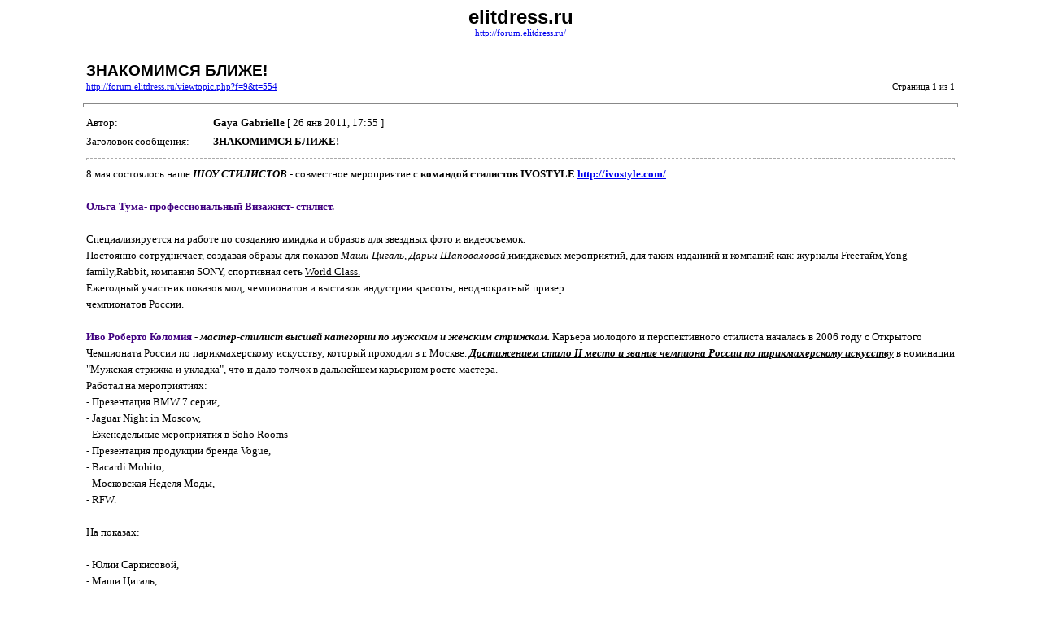

--- FILE ---
content_type: text/html; charset=UTF-8
request_url: http://forum.elitdress.ru/viewtopic.php?f=9&t=554&start=0&sid=16d5f593edcf26ae3e6e65a6e2d19c53&view=print
body_size: 3079
content:
<!DOCTYPE HTML PUBLIC "-//W3C//DTD HTML 4.01 Transitional//EN">
<html dir="ltr" lang="ru-ru">
<head>
<meta http-equiv="Content-Type" content="text/html; charset=UTF-8">
<meta http-equiv="Content-Style-Type" content="text/css">
<meta http-equiv="Content-Language" content="ru-ru">
<title>elitdress.ru :: Просмотр темы - ЗНАКОМИМСЯ БЛИЖЕ!</title>

<style type="text/css">
<!--

body {
	font-family: Verdana,serif;
	font-size: 10pt;
}

img {
	border: 0;
}

td {
	font-family: Verdana,serif;
	font-size: 10pt;
	line-height: 150%;
}

.code, .codecontent, 
.quote, .quotecontent {
	margin: 0 5px 0 5px;
	padding: 5px;
	font-size: smaller;
	border: black solid 1px;
}

.quotetitle {
	color: black;
	display : block;
	font-weight: bold;
}

.forum {
	font-family: Arial,Helvetica,sans-serif;
	font-weight: bold;
	font-size: 18pt;
}

.topic {
	font-family: Arial,Helvetica,sans-serif;
	font-size: 14pt;
	font-weight: bold;
}

.gensmall {
	font-size: 8pt;
}

hr {
	color: #888;
	height: 3px;
	border-style: solid;
}

hr.sep {
	color: #aaa;
	height: 1px;
	border-style: dashed;
}
//-->
</style>

</head>
<body>

<table width="85%" cellspacing="3" cellpadding="0" border="0" align="center">
<tr>
	<td colspan="2" align="center"><span class="Forum">elitdress.ru</span><br /><span class="gensmall"><a href="http://forum.elitdress.ru/">http://forum.elitdress.ru/</a></span></td>
</tr>
<tr>
	<td colspan="2"><br /></td>
</tr>
<tr>
	<td><span class="topic">ЗНАКОМИМСЯ БЛИЖЕ!</span><br /><span class="gensmall"><a href="http://forum.elitdress.ru/viewtopic.php?f=9&amp;t=554">http://forum.elitdress.ru/viewtopic.php?f=9&amp;t=554</a></span></td>
	<td align="right" valign="bottom"><span class="gensmall">Страница <strong>1</strong> из <strong>1</strong></span></td>
</tr>
</table>



	<hr width="85%" />

	<table width="85%" cellspacing="3" cellpadding="0" border="0" align="center">
	<tr>
		<td width="10%" nowrap="nowrap">Автор:&nbsp;</td>
		<td><b>Gaya Gabrielle</b> [ 26 янв 2011, 17:55 ]</td>
	</tr>
	<tr>
		<td width="10%" nowrap="nowrap">Заголовок сообщения:&nbsp;</td>
		<td><b>ЗНАКОМИМСЯ БЛИЖЕ!</b></td>
	</tr>
	<tr>
		<td colspan="2"><hr class="sep" />8 мая состоялось наше <strong><em>ШОУ СТИЛИСТОВ</em></strong> - совместное мероприятие с <strong>командой стилистов IVOSTYLE <!-- m --><a class="postlink" href="http://ivostyle.com/">http://ivostyle.com/</a><!-- m --> </strong><br /><br /><strong><span style="color: #400080">Ольга Тума- профессиональный Визажист- стилист.</span></strong><br /><br />Специализируется на работе по созданию имиджа и образов для звездных фото и видеосъемок. <br />Постоянно сотрудничает, создавая образы для показов <em><span style="text-decoration: underline">Маши Цигаль, Дарьи Шаповаловой</span></em>,имиджевых мероприятий, для таких изданиий и компаний как: журналы Freeтайм,Yong family,Rabbit, компания SONY, спортивная сеть <span style="text-decoration: underline">World Class.</span><br />Ежегодный участник показов мод, чемпионатов и выставок индустрии красоты, неоднократный призер<br />чемпионатов России. <br /><br /><strong><span style="color: #400080">Иво Роберто Коломия</span></strong> - <strong><em>мастер-стилист высшей категории по мужским и женским стрижкам. </em></strong>Карьера молодого и перспективного стилиста началась в 2006 году с Открытого Чемпионата России по парикмахерскому искусству, который проходил в г. Москве. <strong><em><span style="text-decoration: underline">Достижением стало II место и звание чемпиона России по парикмахерскому искусству</span></em></strong> в номинации &quot;Мужская стрижка и укладка&quot;, что и дало толчок в дальнейшем карьерном росте мастера.<br />Работал на мероприятиях:<br />- Презентация BMW 7 серии,<br />- Jaguar Night in Moscow,<br />- Еженедельные мероприятия в Soho Rooms<br />- Презентация продукции бренда Vogue,<br />- Bacardi Mohito,<br />- Московская Неделя Моды, <br />- RFW.<br /><br />На показах:<br /><br />- Юлии Саркисовой,<br />- Маши Цигаль,<br />- Натри Ками,<br />- Bessarion <br /><br /><strong><em><span style="text-decoration: underline">Победитель в номинации Лучший стилист года по версии FTV</span></em></strong><br /><br />Цель - реализация проекта,позволяющего продемонстрировать широту возможностей перевоплощения человека из одного образа в другой, безграничность вариантов выражения своего внутреннего «Я» при помощи приемов стилистики, визажа и парикмахерского искусства.Оценка полюсов «ДО» И «ПОСЛЕ».

		
			<br clear="all" /><br />

			<table class="tablebg" width="100%" cellspacing="1">
			<tr>
				<td><b class="genmed">Вложения: </b></td>
			</tr>
			
				<tr>
					<td>
			<span class="gensmall"><b>Комментарий к файлу:</b> Ольга Тума</span><br />
		
			<a href="./download/file.php?id=295&amp;sid=9606c255f2e9981f907398af82592d3d&amp;mode=view"><img src="./download/file.php?id=295&amp;t=1&amp;sid=9606c255f2e9981f907398af82592d3d" alt="IMG_1406.jpg" /></a><br />
			<span class="gensmall">IMG_1406.jpg [ 70.13 KIB | Просмотров: 41401 ]</span>
		

		<br />
	</td>
				</tr>
			
				<tr>
					<td>
			<span class="gensmall"><b>Комментарий к файлу:</b> Иво Роберто Коломия</span><br />
		
			<a href="./download/file.php?id=294&amp;sid=9606c255f2e9981f907398af82592d3d&amp;mode=view"><img src="./download/file.php?id=294&amp;t=1&amp;sid=9606c255f2e9981f907398af82592d3d" alt="IMG_0003.JPG" /></a><br />
			<span class="gensmall">IMG_0003.JPG [ 36.93 KIB | Просмотров: 41401 ]</span>
		

		<br />
	</td>
				</tr>
			
			</table>
		

		</td>
	</tr>
	</table>


<hr width="85%" />
<!--
	We request you retain the full copyright notice below including the link to www.phpbb.com.
	This not only gives respect to the large amount of time given freely by the developers
	but also helps build interest, traffic and use of phpBB3. If you (honestly) cannot retain
	the full copyright we ask you at least leave in place the "Powered by phpBB" line. If you
	refuse to include even this then support on our forums may be affected.

	The phpBB Group : 2006
// -->

<table width="85%" cellspacing="3" cellpadding="0" border="0" align="center">
<tr>
	<td><span class="gensmall">Страница <strong>1</strong> из <strong>1</strong></span></td>
	<td align="right"><span class="gensmall">Часовой пояс: UTC </span></td>
</tr>
<tr>
	<td colspan="2" align="center"><span class="gensmall">Powered by phpBB &copy; 2000, 2002, 2005, 2007 phpBB Group<br />http://www.phpbb.com/</span></td>
</tr>
</table>

</body>
</html>